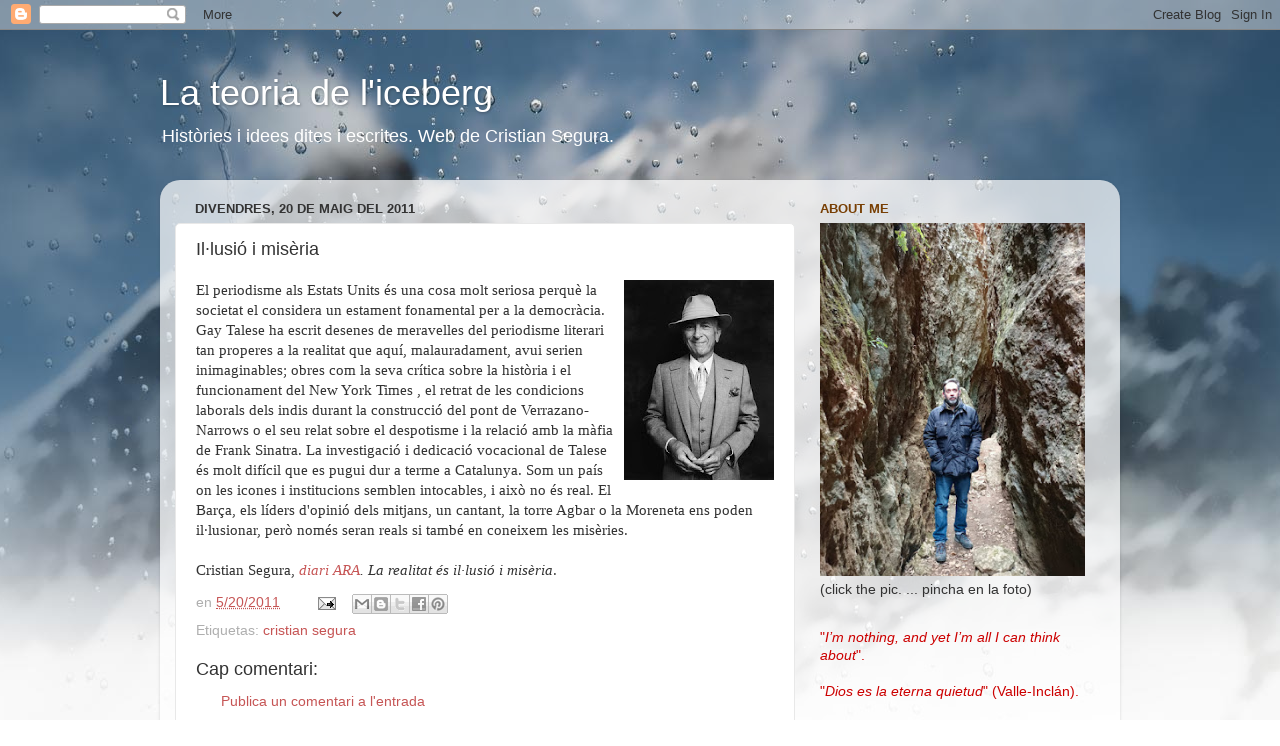

--- FILE ---
content_type: text/html; charset=UTF-8
request_url: http://www.cristiansegura.com/b/stats?style=WHITE_TRANSPARENT&timeRange=ALL_TIME&token=APq4FmDf3BsUrDusitH9raVLGxloY7QURMQ5xmHgpHgstIaJdbZTv21q2ka5Zfktju1-dLbJ88R2jexRFF9GVm-cyPcD_zZ3kg
body_size: 259
content:
{"total":1025075,"sparklineOptions":{"backgroundColor":{"fillOpacity":0.1,"fill":"#ffffff"},"series":[{"areaOpacity":0.3,"color":"#fff"}]},"sparklineData":[[0,51],[1,16],[2,14],[3,13],[4,11],[5,13],[6,14],[7,10],[8,12],[9,22],[10,10],[11,10],[12,19],[13,36],[14,32],[15,42],[16,47],[17,8],[18,13],[19,17],[20,14],[21,20],[22,36],[23,40],[24,40],[25,100],[26,31],[27,34],[28,28],[29,10]],"nextTickMs":276923}